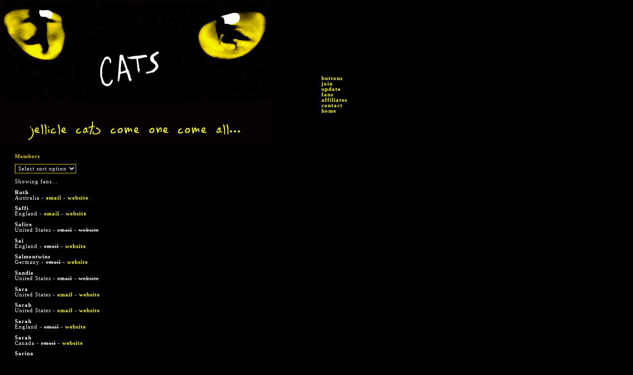

--- FILE ---
content_type: text/html; charset=UTF-8
request_url: https://decembergirl.net/cats/list.php?start=475
body_size: 11100
content:
<META NAME="Author" CONTENT="cats musical">
<META NAME="Description" CONTENT="fanlisting for cats">
<META NAME="KeyWords" CONTENT="cats, cats musical, cats musical fans, fanlisting">

<html>
<head>
<title>the CATS fanlisting</title>
</head>
<link rel="stylesheet" href="cats_style.css" type="text/css">
<body>
<div style="position: absolute; width: 100px; height: 100px; z-index: 1; left: 0px; top: 0px" id="layer1">
<img src="cats.png">
</div>
<div style="position: absolute; width: 200px; height: 200px; z-index: 100; left: 650px; top: 153px" id="layer2">
<a href="buttons.php">buttons</a><br>
<a href="join.php">join</a><br>
<a href="update.php">update</a><br>
<a href="list.php">fans</a><br>
<a href="affiliates.php">affiliates</a><br>
<a href="contact.php">contact</a><br>
<a href="index.php">home</a><br>
</div>
<div style="position: absolute; width: 600px; height: 350px; z-index: 100; left: 30px; top: 300px" id="layer3">
<p>
<font color="#DBC704"><b>Members</font></b><p>
<p>

    <script type="text/javascript">
        <!--
        function change(form) {
            var dropDown = form.elements[0];
            var myIndex = dropDown.selectedIndex;
            if (dropDown.options[myIndex].value != "0") {
                window.open("list.php?country=" +
                    dropDown.options[myIndex].value, target = "_self");
            }
        }

        // end -->
    </script>

    <form method="get" action="list.php" class="show_sort_form">
        <p>
            <select name="country" onchange="change( this.form );">
                <option value="0"> Select sort option</option>
                <option value="all"> All fans</option>
                <option value="Argentina"> Argentina</option><option value="Australia"> Australia</option><option value="Austria"> Austria</option><option value="Belarus"> Belarus</option><option value="Brazil"> Brazil</option><option value="Canada"> Canada</option><option value="Chile"> Chile</option><option value="China"> China</option><option value="Czech Republic"> Czech Republic</option><option value="Denmark"> Denmark</option><option value="Egypt"> Egypt</option><option value="England"> England</option><option value="Estonia"> Estonia</option><option value="Finland"> Finland</option><option value="France"> France</option><option value="Germany"> Germany</option><option value="Greece"> Greece</option><option value="Hong Kong"> Hong Kong</option><option value="Hungary"> Hungary</option><option value="Ireland"> Ireland</option><option value="Italy"> Italy</option><option value="Japan"> Japan</option><option value="Luxembourg"> Luxembourg</option><option value="Malaysia"> Malaysia</option><option value="Mexico"> Mexico</option><option value="Netherlands"> Netherlands</option><option value="New Zealand"> New Zealand</option><option value="Northern Ireland"> Northern Ireland</option><option value="Norway"> Norway</option><option value="Philippines"> Philippines</option><option value="Poland"> Poland</option><option value="Portugal"> Portugal</option><option value="Russia"> Russia</option><option value="Scotland"> Scotland</option><option value="South Africa"> South Africa</option><option value="Sweden"> Sweden</option><option value="Switzerland"> Switzerland</option><option value="Taiwan"> Taiwan</option><option value="United Kingdom"> United Kingdom</option><option value="United States"> United States</option><option value="Wales"> Wales</option>            </select>
        </p>
    </form>
    <p class="show_members_showing_what">Showing  fans...</p><p><b>Ruth</b><br />
Australia - <script type="text/javascript">
<!--
jsemail = ( 'masquerade57' + '@' + 'hotmail.com' ); 
document.write( '<a href="mailto:' + jsemail + '" class="show_members_email">email</' + 'a>' );
 -->
</script> - <a href="http://www.ruths-study.com" target="_top" class="show_members_website">website</a></p><p><b>Saffi</b><br />
England - <script type="text/javascript">
<!--
jsemail = ( 'badewannebanana' + '@' + 'googlemail.com' ); 
document.write( '<a href="mailto:' + jsemail + '" class="show_members_email">email</' + 'a>' );
 -->
</script> - <a href="http://badewannebanana.googlepages.com" target="_top" class="show_members_website">website</a></p><p><b>Safire</b><br />
United States - <span style="text-decoration: line-through;" class="show_members_no_email">email</span> - <span style="text-decoration: line-through;" class="show_members_no_website">website</span></p><p><b>Sai</b><br />
England - <span style="text-decoration: line-through;" class="show_members_no_email">email</span> - <a href="http://crossrealms.net" target="_top" class="show_members_website">website</a></p><p><b>Salmontwins</b><br />
Germany - <span style="text-decoration: line-through;" class="show_members_no_email">email</span> - <a href="http://www.salmontwins.beep.de" target="_top" class="show_members_website">website</a></p><p><b>Sandie</b><br />
United States - <span style="text-decoration: line-through;" class="show_members_no_email">email</span> - <span style="text-decoration: line-through;" class="show_members_no_website">website</span></p><p><b>Sara</b><br />
United States - <script type="text/javascript">
<!--
jsemail = ( 'sara' + '@' + 'vanilla-rain.net' ); 
document.write( '<a href="mailto:' + jsemail + '" class="show_members_email">email</' + 'a>' );
 -->
</script> - <a href="http://fan.vanilla-rain.net" target="_top" class="show_members_website">website</a></p><p><b>Sarah</b><br />
United States - <script type="text/javascript">
<!--
jsemail = ( 'VoicelessEchoX' + '@' + 'netscape.net' ); 
document.write( '<a href="mailto:' + jsemail + '" class="show_members_email">email</' + 'a>' );
 -->
</script> - <a href="http://log.chaotic-system.net" target="_top" class="show_members_website">website</a></p><p><b>Sarah</b><br />
England - <span style="text-decoration: line-through;" class="show_members_no_email">email</span> - <a href="http://www.pink-robots.com" target="_top" class="show_members_website">website</a></p><p><b>Sarah</b><br />
Canada - <span style="text-decoration: line-through;" class="show_members_no_email">email</span> - <a href="http://www.livejournal.com/users/_rumpleteazer_" target="_top" class="show_members_website">website</a></p><p><b>Sarina</b><br />
United States - <span style="text-decoration: line-through;" class="show_members_no_email">email</span> - <a href="http://gryffindors.com/sarina" target="_top" class="show_members_website">website</a></p><p><b>Scarlett</b><br />
United Kingdom - <script type="text/javascript">
<!--
jsemail = ( 'norwegian_angel13' + '@' + 'hotmail.co.uk' ); 
document.write( '<a href="mailto:' + jsemail + '" class="show_members_email">email</' + 'a>' );
 -->
</script> - <a href="http://" target="_top" class="show_members_website">website</a></p><p><b>Serafima</b><br />
Russia - <span style="text-decoration: line-through;" class="show_members_no_email">email</span> - <span style="text-decoration: line-through;" class="show_members_no_website">website</span></p><p><b>Seriah</b><br />
Ireland - <span style="text-decoration: line-through;" class="show_members_no_email">email</span> - <span style="text-decoration: line-through;" class="show_members_no_website">website</span></p><p><b>Shance</b><br />
Canada - <span style="text-decoration: line-through;" class="show_members_no_email">email</span> - <span style="text-decoration: line-through;" class="show_members_no_website">website</span></p><p><b>Shelby</b><br />
United States - <span style="text-decoration: line-through;" class="show_members_no_email">email</span> - <span style="text-decoration: line-through;" class="show_members_no_website">website</span></p><p><b>Sheri</b><br />
United States - <script type="text/javascript">
<!--
jsemail = ( 'SheriB626' + '@' + 'aol.com' ); 
document.write( '<a href="mailto:' + jsemail + '" class="show_members_email">email</' + 'a>' );
 -->
</script> - <span style="text-decoration: line-through;" class="show_members_no_website">website</span></p><p><b>Shudder</b><br />
United States - <script type="text/javascript">
<!--
jsemail = ( 'shudderao3' + '@' + 'gmail.com' ); 
document.write( '<a href="mailto:' + jsemail + '" class="show_members_email">email</' + 'a>' );
 -->
</script> - <a href="https://shuddering.neocities.org" target="_top" class="show_members_website">website</a></p><p><b>Sillemima</b><br />
Germany - <script type="text/javascript">
<!--
jsemail = ( 'therisingsun' + '@' + 'jelliclecats.zz.com' ); 
document.write( '<a href="mailto:' + jsemail + '" class="show_members_email">email</' + 'a>' );
 -->
</script> - <a href="http://sillemima.webs.com" target="_top" class="show_members_website">website</a></p><p><b>Silvana</b><br />
United States - <span style="text-decoration: line-through;" class="show_members_no_email">email</span> - <span style="text-decoration: line-through;" class="show_members_no_website">website</span></p><p><b>Simone</b><br />
England - <script type="text/javascript">
<!--
jsemail = ( 'simone' + '@' + 'romanticide.org' ); 
document.write( '<a href="mailto:' + jsemail + '" class="show_members_email">email</' + 'a>' );
 -->
</script> - <a href="http://romanticide.org" target="_top" class="show_members_website">website</a></p><p><b>Sirrah</b><br />
Finland - <span style="text-decoration: line-through;" class="show_members_no_email">email</span> - <a href="http://www.geocities.com/crazy_seagull/fanlistings.html" target="_top" class="show_members_website">website</a></p><p><b>Sleeper</b><br />
Finland - <span style="text-decoration: line-through;" class="show_members_no_email">email</span> - <a href="http://www.the-artful.net" target="_top" class="show_members_website">website</a></p><p><b>Sofiakitty</b><br />
United States - <span style="text-decoration: line-through;" class="show_members_no_email">email</span> - <a href="http://sofiasjelliclehome.piczo.com" target="_top" class="show_members_website">website</a></p><p><b>Sophiakitty</b><br />
Mexico - <span style="text-decoration: line-through;" class="show_members_no_email">email</span> - <a href="http://mistoandjemima4ever.piczo.com" target="_top" class="show_members_website">website</a></p><p class="show_members_pagination">Go to page: <a href="list.php?start=all">All</a> <a href="list.php?start=0">1</a> <a href="list.php?start=25">2</a> <a href="list.php?start=50">3</a> <a href="list.php?start=75">4</a> <a href="list.php?start=100">5</a> <a href="list.php?start=125">6</a> <a href="list.php?start=150">7</a> <a href="list.php?start=175">8</a> <a href="list.php?start=200">9</a> <a href="list.php?start=225">10</a> <a href="list.php?start=250">11</a> <a href="list.php?start=275">12</a> <a href="list.php?start=300">13</a> <a href="list.php?start=325">14</a> <a href="list.php?start=350">15</a> <a href="list.php?start=375">16</a> <a href="list.php?start=400">17</a> <a href="list.php?start=425">18</a> <a href="list.php?start=450">19</a> <a href="list.php?start=475">20</a> <a href="list.php?start=500">21</a> <a href="list.php?start=525">22</a> </p></p>
<p>
</p>
<br>
</div>

<p>
</p>
</align>
</body>
</html>

--- FILE ---
content_type: text/css
request_url: https://decembergirl.net/cats/cats_style.css
body_size: 556
content:
body, table, tr, td {
	font: 8pt trebuchet ms; 
	color: #ffffff;
	letter-spacing: 1px}
body {
	background-color: #000000;

scrollbar-face-color:#000000;
scrollbar-track-color:#000000;
scrollbar-shadow-color:#000000;
scrollbar-highlight-color:#000000;
scrollbar-3dlight-color:#000000;
scrollbar-darkshadow-color:#000000;
scrollbar-arrow-color:#ffffff;
}

a:link, a:active, a:visited {
	text-decoration: none;
	font-weight: bold;
	color: #FFFC01}
a:hover {color: #ffffff;
text-decoration: underline}
input, textarea, option, select {
	background-color: #000000;
	font: 8pt trebuchet ms;
	text-decoration: none;
	color: #ffffff;
	letter-spacing: 1px;
	border: 1px solid #DBC704;
	padding:2px; }
